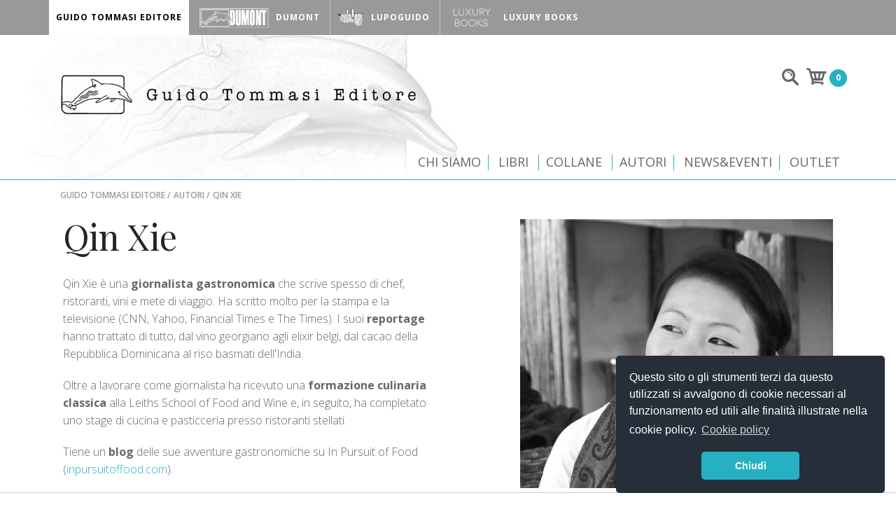

--- FILE ---
content_type: text/html; charset=UTF-8
request_url: https://www.guidotommasi.it/guido-tommasi-editore/autori/xie-qin
body_size: 5133
content:
<!DOCTYPE html>
<html lang="it">


<head>

    <meta charset="utf-8">
    <meta name="viewport" content="width=device-width, minimum-scale=1.0, maximum-scale=1.6, initial-scale=1.0" />

    <meta name="csrf-param" content="_csrf">
    <meta name="csrf-token" content="L-30WgIa7EwqtvI5Gk-jzeGaUM76Jv5Aoi6om5j8LfJhg5U3d2ineELZwG8rDs2S0OAIgrFnrTXPbdjcqptsow==">
    <title>Qin Xie - Guido Tommasi Editore</title>



    <link rel="icon" href="/favicon.ico" type="image/x-icon" />
    <link href="" rel="apple-touch-icon">
    <meta property="og:title" content="Qin Xie">
<meta name="keywords" content="Qin Xie, giornalismo gastronomico, blog, food blogger">
<meta name="description" content="Qin Xie è una giornalista gastronomica che scrive spesso di chef, ristoranti, vini e mete di viaggio.">
<meta property="og:description" content="Qin Xie è una giornalista gastronomica che scrive spesso di chef, ristoranti, vini e mete di viaggio.">
<link href="/bower_components/swiper/dist/css/swiper.min.css" rel="stylesheet">
<link href="/bower_components/css-hamburgers/dist/hamburgers.min.css" rel="stylesheet">
<link href="/bower_components/lightgallery/dist/css/lightgallery.min.css" rel="stylesheet">
<link href="/resources/css/style.css" rel="stylesheet">
<link href="/resources/css/new-style.css" rel="stylesheet">
<link href="https://cdn.datatables.net/1.10.16/css/jquery.dataTables.min.css" rel="stylesheet">
<link href="/datatable/css/dataTables.alphabetSearch.css" rel="stylesheet">
<script src="/resources/js/jquery-2.2.2.min.js"></script>
<script src="/resources/js/app.js"></script>
<script src="/bower_components/swiper/dist/js/swiper.min.js"></script>
<script src="/bower_components/lightgallery/dist/js/lightgallery.min.js"></script>
<script src="/resources/js/jquery.cookie.js"></script>
<script src="https://cdn.datatables.net/1.10.16/js/jquery.dataTables.min.js"></script>
<script src="/datatable/js/dataTables.alphabetSearch.min.js"></script>
<script src="https://cdn.rawgit.com/vast-engineering/jquery-popup-overlay/1.7.13/jquery.popupoverlay.js"></script>    <link rel="stylesheet" type="text/css" href="//cdnjs.cloudflare.com/ajax/libs/cookieconsent2/3.0.3/cookieconsent.min.css" />
<script src="//cdnjs.cloudflare.com/ajax/libs/cookieconsent2/3.0.3/cookieconsent.min.js"></script>
<script>
window.addEventListener("load", function(){
window.cookieconsent.initialise({
  "palette": {
    "popup": {
      "background": "#252e39"
    },
    "button": {
      "background": "#25b1c2",
      "text": "#ffffff"
    }
  },
  "theme": "classic",
  "position": "bottom-right",
  "content": {
    "message": "Questo sito o gli strumenti terzi da questo utilizzati si avvalgono di cookie necessari al funzionamento ed utili alle finalità illustrate nella cookie policy.",
    "dismiss": "Chiudi",
    "link": "Cookie policy",
    "href": "/guido-tommasi-editore/privacy-policy"
  }
})});
</script>    <!-- Google Tag Manager -->
<script>(function(w,d,s,l,i){w[l]=w[l]||[];w[l].push({'gtm.start':
new Date().getTime(),event:'gtm.js'});var f=d.getElementsByTagName(s)[0],
j=d.createElement(s),dl=l!='dataLayer'?'&l='+l:'';j.async=true;j.src=
'https://www.googletagmanager.com/gtm.js?id='+i+dl;f.parentNode.insertBefore(j,f);
})(window,document,'script','dataLayer','GTM-K88PC46');</script>
<!-- End Google Tag Manager -->

<!-- Google Tag Manager (noscript) -->
<noscript><iframe src="https://www.googletagmanager.com/ns.html?id=GTM-K88PC46"
height="0" width="0" style="display:none;visibility:hidden"></iframe></noscript>
<!-- End Google Tag Manager (noscript) --></head>

<body id="body" class="gte-theme">
    
    <div class="header-nav">
    <div class="wrapper">
        <ul>

                            <li class="active"><a href="/" id="guido-tommasi-editore"><img src="/resources/images/top_logo_gte.png" srcset="/resources/images/top_logo_gte.png 1x, /resources/images/top_logo_gte@2x.png 2x" alt="">
                        <p>Guido Tommasi Editore</p>
                    </a></li>
                            <li class=""><a href="/dumont" id="dumont"><img src="/resources/images/top_logo_dumont.png" srcset="/resources/images/top_logo_dumont.png 1x, /resources/images/top_logo_dumont@2x.png 2x" alt="">
                        <p>Dumont</p>
                    </a></li>
                            <li class=""><a href="/lupo-guido" id="lupo-guido"><img src="/resources/images/top_logo_lupoguido.png" srcset="/resources/images/top_logo_lupoguido.png 1x, /resources/images/top_logo_lupoguido@2x.png 2x" alt="">
                        <p>LupoGuido</p>
                    </a></li>
                            <li class=""><a href="/luxury-books" id="luxury-books"><img src="/resources/images/top_logo_luxurybooks.png" srcset="/resources/images/top_logo_luxurybooks.png 1x, /resources/images/top_logo_luxurybooks@2x.png 2x" alt="">
                        <p>Luxury Books</p>
                    </a></li>
                    </ul>
    </div>
</div>
    <header class="header-gte">
    <div class="wrapper">
        <a href="/" class="header-logo"><img src="/resources/images/logo_gte.png" srcset="/resources/images/logo_gte.png 1x, /resources/images/logo_gte@2x.png 2x" alt="Guido Tommasi Editore"></a>
        <div class="header-cart">
            
<div class="topbar-search">

    <form action="/search" method="get">    <input type="text" name="q" value="">            </form>
</div>                <div class="top_cart">

        <img src="/resources/images/top_ico_cart.png" alt="Carrello">
        <div class="cart_num">0</div>

    </div>





        </div>

        <div class="clearfix"></div>
        <div class="navigation" role="banner">
            <div class="navigation-wrapper">
                <a href="javascript:void(0)" class="navigation-menu-button" id="js-mobile-menu">
                    <!-- Hamburger menu -->
                    <button class="hamburger hamburger--spin" type="button">
                        <span class="hamburger-box">
                            <span class="hamburger-inner"></span>
                        </span>
                    </button>
                    <script>
                        var $hamburger = $(".hamburger");
                        $hamburger.on("click", function(e) {
                            $hamburger.toggleClass("is-active");
                        });
                    </script>
                    <!-- /Hamburger menu -->
                </a>

                <nav role="navigation">
                    <ul id="js-navigation-menu" class="navigation-menu show">
                        <li class="nav-link"><a href="/guido-tommasi-editore/chi-siamo">Chi siamo</a></li>
                        <li id="js-navigation-more" class="nav-link more"><a href="javascript:void(0)">Libri</a>
                            <ul class="submenu">
                                <li><a href="/guido-tommasi-editore/categoria/bambini" title="Bambini">Bambini</a></li><li><a href="/guido-tommasi-editore/categoria/bevande" title="Bevande">Bevande</a></li><li><a href="/guido-tommasi-editore/categoria/botanica-ed-erbe-aromatiche" title="Botanica ed erbe aromatiche">Botanica ed erbe aromatiche</a></li><li><a href="/guido-tommasi-editore/categoria/chef-e-cuochi-celebri" title="Chef e cuochi celebri">Chef e cuochi celebri</a></li><li><a href="/guido-tommasi-editore/categoria/cucina-con-ingredienti-specifici" title="Cucina con ingredienti specifici">Cucina con ingredienti specifici</a></li><li><a href="/guido-tommasi-editore/categoria/cucina-dal-mondo" title="Cucina dal mondo">Cucina dal mondo</a></li><li><a href="/guido-tommasi-editore/categoria/cucina-facile-e-veloce" title="Cucina facile e veloce">Cucina facile e veloce</a></li><li><a href="/guido-tommasi-editore/categoria/cucina-italiana-e-regionale" title="Cucina italiana e regionale ">Cucina italiana e regionale </a></li><li><a href="/guido-tommasi-editore/categoria/cucina-per-le-feste" title="Cucina per le feste">Cucina per le feste</a></li><li><a href="/guido-tommasi-editore/categoria/cucina-salutista-e-diete" title="Cucina salutista e diete">Cucina salutista e diete</a></li><li><a href="/guido-tommasi-editore/categoria/cucina-vegetariana-e-vegana" title="Cucina vegetariana vegana">Cucina vegetariana vegana</a></li><li><a href="/guido-tommasi-editore/categoria/food-writer" title="Food writer">Food writer</a></li><li><a href="/guido-tommasi-editore/categoria/hobby-e-tempo-libero" title="Hobby e tempo libero">Hobby e tempo libero</a></li><li><a href="/guido-tommasi-editore/categoria/letteratura-gastronomica" title="Letteratura gastronomica">Letteratura gastronomica</a></li><li><a href="/guido-tommasi-editore/categoria/foreign-languages" title="Libri in lingua">Libri in lingua</a></li><li><a href="/guido-tommasi-editore/categoria/lifestyle" title="Lifestyle">Lifestyle</a></li><li><a href="/guido-tommasi-editore/categoria/dolci-e-lievitati" title="Pane, dolci e lievitati">Pane, dolci e lievitati</a></li><li><a href="/guido-tommasi-editore/categoria/piatti-e-portate" title="Piatti e portate">Piatti e portate</a></li><li><a href="/guido-tommasi-editore/categoria/scuola-di-cucina" title="Scuola di cucina">Scuola di cucina</a></li><li><a href="/guido-tommasi-editore/categoria/sostenibilita" title="Sostenibilità">Sostenibilità</a></li><li><a href="/guido-tommasi-editore/categoria/tecniche-di-cottura-e-conservazione" title="Tecniche di cottura e conservazione ">Tecniche di cottura e conservazione </a></li><li><a href="/guido-tommasi-editore/categoria/utensili-e-attrezzi" title="Utensili e attrezzi ">Utensili e attrezzi </a></li>                            </ul>
                        </li>
                        <li id="js-navigation-more" class="nav-link more"><a href="javascript:void(0)">Collane</a>
                            <ul class="submenu">
                                <li><a href="/guido-tommasi-editore/collane/10-modi-di" title="10 modi di...">10 modi di...</a></li><li><a href="/guido-tommasi-editore/collane/colouring-book" title="Colouring book">Colouring book</a></li><li><a href="/guido-tommasi-editore/collane/cookin-box" title="Cook'in box">Cook'in box</a></li><li><a href="/guido-tommasi-editore/collane/csaba-good-food" title="Csaba dalla Zorza">Csaba dalla Zorza</a></li><li><a href="/guido-tommasi-editore/collane/cucina-regionale" title="Cucina regionale">Cucina regionale</a></li><li><a href="/guido-tommasi-editore/collane/cum-grano-salis" title="Cum grano salis">Cum grano salis</a></li><li><a href="/guido-tommasi-editore/collane/fuori-catalogo" title="Fuori catalogo">Fuori catalogo</a></li><li><a href="/guido-tommasi-editore/collane/fuori-collana" title="Fuori collana">Fuori collana</a></li><li><a href="/guido-tommasi-editore/collane/germogli" title="Germogli">Germogli</a></li><li><a href="/guido-tommasi-editore/collane/green-and-good" title="Green and good">Green and good</a></li><li><a href="/guido-tommasi-editore/collane/il-mio-corso-di-cucina" title="Il mio corso di cucina">Il mio corso di cucina</a></li><li><a href="/guido-tommasi-editore/collane/gli-illustrati" title="Illustrati">Illustrati</a></li><li><a href="/guido-tommasi-editore/collane/indispensabili" title="Indispensabili">Indispensabili</a></li><li><a href="/guido-tommasi-editore/collane/la-cucina-nella-storia" title="La cucina nella storia ">La cucina nella storia </a></li><li><a href="/guido-tommasi-editore/collane/la-salute-vien-mangiando" title="La salute vien mangiando">La salute vien mangiando</a></li><li><a href="/guido-tommasi-editore/collane/le-api" title="Le Api">Le Api</a></li><li><a href="/guido-tommasi-editore/collane/libreria-della-natura" title="Libreria della natura">Libreria della natura</a></li><li><a href="/guido-tommasi-editore/collane/metodi-e-tradizioni" title="Metodi e tradizioni">Metodi e tradizioni</a></li><li><a href="/guido-tommasi-editore/collane/parole-in-pentola" title="Parole in pentola">Parole in pentola</a></li><li><a href="/guido-tommasi-editore/collane/piccoli-spuntini" title="Piccoli spuntini">Piccoli spuntini</a></li><li><a href="/guido-tommasi-editore/collane/variazioni-golose" title="Variazioni golose">Variazioni golose</a></li><li><a href="/guido-tommasi-editore/collane/verdi-indispensabili" title="Verdi indispensabili">Verdi indispensabili</a></li>                            </ul>
                        </li>
                        <li class="nav-link"><a href="/guido-tommasi-editore/autori">Autori</a></li>
                        <li class="nav-link"><a href="/guido-tommasi-editore/newseventi">News&Eventi</a></li>
                        <!--
                        <li class="nav-link"><a href="/guido-tommasi-editore/video">Video</a></li>-->

                                                    <li class="nav-link"><a href="/guido-tommasi-editore/outlet">Outlet</a></li>
                                            </ul>
                </nav>

            </div>
        </div>

    </div>
    <hr>
</header>
    <section class="section-breadcrumbs">
    <div class="wrapper">
        <ul class="breadcrumb"><li><a href="/guido-tommasi-editore">Guido Tommasi Editore</a></li>
<li><a href="/guido-tommasi-editore/autori">Autori</a></li>
<li class="active">Qin Xie</li>
</ul>        <!-- Breadcrumbs -->


    </div><!-- wrapper -->
</section><!-- Breadcrumbs -->


<!-- Scheda autore -->
<section class="section-autore">
    <div class="wrapper">
        <article>

            <div class="autore-info">
                <h1>Qin Xie</h1>
                <p><p>Qin Xie &egrave; una <strong>giornalista gastronomica</strong> che scrive spesso di chef, ristoranti, vini e mete di viaggio. Ha scritto molto per la stampa e la televisione (CNN, Yahoo, Financial Times e The Times). I suoi <strong>reportage</strong> hanno trattato di tutto, dal vino georgiano agli elixir belgi, dal cacao della Repubblica Dominicana al riso basmati dell'India.</p>
<p>Oltre a lavorare come giornalista ha ricevuto una <strong>formazione culinaria classica</strong> alla Leiths School of Food and Wine e, in seguito, ha completato uno stage di cucina e pasticceria presso ristoranti stellati.</p>
<p>Tiene un <strong>blog</strong> delle sue avventure gastronomiche su In Pursuit of Food (<a href="http://www.inpursuitoffood.com" target="_blank" rel="follow">inpursuitoffood.com</a>).</p></p>
            </div>
            <div class="autore-immagine">
                                <img src="/uploads/thumbs/2018/04/25/qinxiesouthafrica_thumb_800.jpg" alt="Qin Xie">
                            </div>
        </article>
    </div><!-- wrapper -->
</section><!-- Scheda autore -->





    <!-- Upper Footer -->
<section class="section-omnibus">
    <div class="wrapper">
        <div class="text-center">
            <p>Su questo sito trovate tutti i titoli al 5% di sconto sul prezzo di copertina - Esclusi i prodotti OUTLET
            </p>
        </div>
    </div>
</section>

<!-- Upper Footer -->
<section class="section-upperfooter mt-0">
    <div class="wrapper">

        <div class="col-1-3">
            <h4>Contattaci</h4>
            <div class="footer-contact">
                <a href="tel:+390289013399" class="phone">+39 02 89013399</a><br />
                <a href="mailto:info@guidotommasi.it">info@guidotommasi.it</a>
            </div>
        </div>


        <div class="col-1-3">
            <h4>Ufficio stampa</h4>
            <div class="footer-contact">
                <a href="mailto:stampa@guidotommasi.it">stampa@guidotommasi.it</a>

            </div>
        </div>

        <div class="col-1-3">
            <h4>Seguici</h4>
            <p>Seguici sui canali social</p>
            <div class="footer-social">
                <ul>
                    <li><a href="https://www.instagram.com/guidotommasieditore/" target="_blank"><img src="/resources/images/social-ico-ig.png" alt="Instagram"></a>
                    </li>
                    <li><a href="https://www.facebook.com/GuidoTommasiEditore/" target="_blank"><img src="/resources/images/social-ico-fb.png" alt="Facebook"></a>
                    </li>
                    <li><a href="https://www.linkedin.com/company/guidotommasieditore/" target="_blank"><img src="/resources/images/social-ico-ln.png" alt="Linkedin"></a>
                    </li>

                </ul>
            </div>
        </div>


    </div><!-- wrapper -->
</section><!-- Upper Footer -->
    <div class="back-top">
  <a href="#body">
    <img src="/resources/images/back-top.png" srcset="/resources/images/back-top.png 1x, /resources/images/back-top@2x.png 2x">
  </a>
</div>


<footer>
  <div class="wrapper">

    <ul>
      <!--<li><a href="/guido-tommasi-editore/chi-siamo">Chi siamo</a></li>-->
      <li><a href="/guido-tommasi-editore/video">Video</a></li>
      <li><a href="/guido-tommasi-editore/dove-siamo">Dove siamo</a></li>
      <li><a href="/guido-tommasi-editore/dove-comprare">Dove comprare</a></li>
      <li><a href="/guido-tommasi-editore/allestimenti">Allestimenti</a></li>
      <li><a href="/guido-tommasi-editore/per-i-librai">Per i librai</a></li>
      <li><a href="/guido-tommasi-editore/condizioni-di-vendita">Condizioni di vendita</a></li>
      <li><a href="/guido-tommasi-editore/privacy-policy">Privacy Policy</a></li>
    </ul>
    <hr>

    <div class="footer-nav">
      <div class="col-1-4">
        <a href="/"><img src="/resources/images/top_logo_gte.png" srcset="/resources/images/top_logo_gte.png 1x, /resources/images/top_logo_gte@2x.png 2x" alt="">
          <p>Guido Tommasi Editore</p>
        </a>
      </div>

      <div class="col-1-4">
        <a href="/dumont"><img src="/resources/images/top_logo_dumont.png" srcset="/resources/images/top_logo_dumont.png 1x, /resources/images/top_logo_dumont@2x.png 2x" alt="">
          <p>Dumont</p>
        </a>
      </div>
      <div class="col-1-4">
        <a href="/lupo-guido"><img src="/resources/images/top_logo_lupoguido.png" srcset="/resources/images/top_logo_lupoguido.png 1x, /resources/images/top_logo_lupoguido@2x.png 2x" alt="">
          <p>LupoGuido</p>
        </a>
      </div>
      <div class="col-1-4">
        <a href="/luxury-books"><img src="/resources/images/top_logo_luxurybooks.png" srcset="/resources/images/top_logo_luxurybooks.png 1x, /resources/images/top_logo_luxurybooks@2x.png 2x" alt="">
          <p>Luxury Books</p>
        </a>
      </div>

    </div>

    <hr>

    <div class="text-center">
      <img src="/resources/images/cc-footer.png" class="img-fluid">
    </div>


    <p>DATANOVA SRL P.IVA 08076710154<br />VIA DE TOGNI, 27 - 20123 MILANO - TEL. <a href="tel:+390289013399">+39 02 89013399</a> - FAX +39 02 877046 - <a href="mailto:info@guidotommasi.it">INFO@GUIDOTOMMASI.IT</a> - <a href="mailto: info@lupoguido.it">INFO@LUPOGUIDO.IT</a> - Credits: <a href="http://www.mozart.it" target="_blank">Mozart S.p.A.</a></p>

  </div>
</footer>

<div class="flash-message">
  
</div>
<script type="text/javascript">
  setTimeout(function() {
    $('.flash').fadeOut(1000);
  }, 4000);
</script>
<script src="https://cdnjs.cloudflare.com/ajax/libs/jquery-cookie/1.4.1/jquery.cookie.min.js" integrity="sha512-3j3VU6WC5rPQB4Ld1jnLV7Kd5xr+cq9avvhwqzbH/taCRNURoeEpoPBK9pDyeukwSxwRPJ8fDgvYXd6SkaZ2TA==" crossorigin="anonymous"></script>
<script>
  $(function() {
    $('.toTrack').click(function() {

      var $el = $(this);
      $.cookie('list', $el.attr('data-list'), {
        expires: 7,
        path: '/'
      });
      dataLayer.push({
        ecommerce: null
      }); // Clear the previous ecommerce object.
      dataLayer.push({
        'event': 'productClick',
        'ecommerce': {
          'click': {
            'actionField': {
              'list': $el.attr('data-list'),
            }, // Optional list property.
            'products': [{
              'name': $el.attr('data-name'), // Name or ID is required.
              'id': $el.attr('data-id'),
              'price': $el.attr('data-price'),
              'brand': $el.attr('data-brand'),
              'position': $el.attr('data-position'),
            }]
          }
        },
        'eventCallback': function() {
          document.location = $el.attr('href')
        }
      });
    });
  });
</script>
<script type="application/ld+json">
  {
    "@context": "http://schema.org/",
    "@type": "Organization",
    "name": "Guido Tommasi Editore",
    "url": "https://www.guidotommasi.it/",
    "logo": "https://www.guidotommasi.it/resources/images/logo_gte.png",
    "potentialAction": {
      "@type": "SearchAction",
      "target": "https://www.guidotommasi.it/search?q={search_term_string}",
      "query-input": "required name=search_term_string"
    }
  }
</script>

<script defer src="https://static.addtoany.com/menu/page.js"></script>
    <script type="application/ld+json">{"@context":"http://schema.org","itemListElement":[{"item":{"@id":"https://www.guidotommasi.it/guido-tommasi-editore/autori","name":"Autori"},"position":1,"@type":"ListItem"},{"item":{"@id":"https://www.guidotommasi.it/guido-tommasi-editore/autori/xie-qin","name":"Qin Xie"},"position":2,"@type":"ListItem"}],"@type":"BreadcrumbList"}</script>
    <script type="text/javascript" src="//s7.addthis.com/js/300/addthis_widget.js#pubid=ra-54b536987182762d"></script>
    <script src="https://cdn.jsdelivr.net/npm/bootstrap@4.0.0/dist/js/bootstrap.min.js"
        integrity="sha384-JZR6Spejh4U02d8jOt6vLEHfe/JQGiRRSQQxSfFWpi1MquVdAyjUar5+76PVCmYl"
        crossorigin="anonymous"></script>
</body>

</html>


--- FILE ---
content_type: text/css
request_url: https://www.guidotommasi.it/resources/css/new-style.css
body_size: 304
content:
@import url("https://fonts.googleapis.com/css?family=Open+Sans:300,400,600,700");
@import url("https://fonts.googleapis.com/css?family=Playfair+Display:400,400i,700,700i");
.section-omnibus {
  background-color: white;
  color: black;
  border-top: 1px solid rgba(0, 0, 0, 0.2);
  padding: 1em 0;
}
.section-omnibus p {
  margin: 0;
  line-height: 1.6em;
}

.section-search {
  padding: 0;
}
.section-search input {
  margin-top: 5px;
  margin-bottom: 5px;
  text-align: left;
}
.section-search h5 {
  margin-bottom: 0.5em;
}
.section-search label {
  font-size: 14px !important;
  display: flex;
  align-items: center;
}
.section-search .search-text {
  display: flex;
  align-items: center;
  gap: 5px;
}
.section-search .search-text input {
  font-size: 14px;
}
.section-search .btn-search {
  background-color: #25B1C2;
  color: white;
  border-radius: 5px;
  cursor: pointer;
  line-height: 1em;
  padding: 0 0.5em;
  height: 40px;
  text-transform: uppercase;
  font-size: 12px;
  font-weight: 600;
}
.section-search .search-brand label {
  display: flex;
  align-items: center;
}
@media screen and (min-width: 768px) {
  .section-search .sidebar {
    position: sticky;
    top: 0;
    height: fit-content;
  }
}


--- FILE ---
content_type: text/javascript
request_url: https://www.guidotommasi.it/datatable/js/dataTables.alphabetSearch.min.js
body_size: 1642
content:
/*! AlphabetSearch for DataTables v1.2.2
 * 2014 SpryMedia Ltd - datatables.net/license
 * Gyrocode - MIT License
 */
(function(){$.fn.dataTable.Api.register("alphabetSearch()",function(searchTerm){this.iterator("table",function(context){context.alphabetSearch.letter=searchTerm;});return this;});$.fn.dataTable.Api.register("alphabetSearch.recalc()",function(){this.iterator("table",function(context){draw(new $.fn.dataTable.Api(context),$("div.alphabet",this.table().container()),context);});return this;});$.fn.dataTable.ext.search.push(function(context,searchData){if(!context.hasOwnProperty("alphabetSearch")){return true;}if(!context.alphabetSearch.letterSearch){return true;}var letter=searchData[context.alphabetSearch.column].toString().replace(/<.*?>/g,"").charAt(0).toUpperCase();if(context.alphabetSearch.letterSearch!=="#"){if(letter===context.alphabetSearch.letterSearch){return true;}}else{if(/\d/.test(letter)){return true;}}return false;});$.fn.dataTable.ext.order["alphabetSearch"]=function(context,col){var order_col=this.api().order()[0][0];var order_method=this.api().order()[0][1];if(order_col!==context.alphabetSearch.column){context.alphabetSearch.pass=0;}var data=this.api().column(col,{order:"index"}).data().map(function(value,index){return(order_col===context.alphabetSearch.column)?((!context.alphabetSearch.pass)?"":((order_method==="asc")?value.charAt(0):String.fromCharCode(65535-value.charCodeAt(0)))):value.charAt(0);});if(order_col===context.alphabetSearch.column){if(!context.alphabetSearchPass){context.alphabetSearch.pass=0;}context.alphabetSearch.pass=(context.alphabetSearch.pass+1)%2;}return data;};function bin(data){var letter,bins={};for(var i=0,ien=data.length;i<ien;i++){letter=data[i].toString().replace(/<.*?>/g,"").charAt(0).toUpperCase();if(/\d/.test(letter)){letter="#";}if(bins[letter]){bins[letter]++;}else{bins[letter]=1;}}return bins;}function draw(table,alphabet,context){alphabet.empty();if(context.oLanguage.alphabetSearch.infoDisplay!==""){$('<span class="alphabet-info-display"></span>').html(context.oLanguage.alphabetSearch.infoDisplay).appendTo(alphabet);}var columnData=table.column(context.alphabetSearch.column,{search:"applied"}).data();var bins=bin(columnData);var alphabetList=$("<ul/>");$("<a/>").attr("href","javascript:;").data("letter","").data("match-count",columnData.length).addClass(((!context.alphabetSearch.letter)?"active":"")).html("<span>"+context.oLanguage.alphabetSearch.infoAll+"</span>").wrap("<li/>").parent().appendTo(alphabetList);for(var i=0;i<context.oLanguage.alphabetSearch.alphabet.length;i++){var letter=context.oLanguage.alphabetSearch.alphabet[i];$("<a/>").attr("href","javascript:;").data("letter",letter).data("match-count",bins[letter]||0).addClass((!bins[letter]?"empty":"")+((context.alphabetSearch.letter===letter)?" active":"")).html("<span>"+letter+"</span>").wrap("<li/>").parent().appendTo(alphabetList);}alphabetList.appendTo(alphabet);$('<div class="alphabet-info"></div>').appendTo(alphabet);if(context.alphabetSearch.letter){context.alphabetSearch.letterSearch=context.alphabetSearch.letter;table.draw();context.alphabetSearch.letterSearch="";}table.one("search",function(e,context){var api=new $.fn.dataTable.Api(context);api.alphabetSearch.recalc();});}$.fn.dataTable.AlphabetSearch=function(context){var table=new $.fn.dataTable.Api(context);var alphabet=$('<div class="alphabet"/>');context.oLanguage.alphabetSearch=$.extend({"alphabet":"#ABCDEFGHIJKLMNOPQRSTUVWXYZ","infoDisplay":"Display:","infoAll":"All"},((context.oLanguage.alphabetSearch)?context.oLanguage.alphabetSearch:{}));context.oLanguage.alphabetSearch.alphabet.toUpperCase();context.alphabetSearch=$.extend({column:0},$.isPlainObject(context.oInit.alphabetSearch)?context.oInit.alphabetSearch:{},{letter:"",letterSearch:"",pass:0});if(context.alphabetSearch.column>=0&&context.alphabetSearch.column<context.aoColumns.length){context.aoColumns[context.alphabetSearch.column].sSortDataType="alphabetSearch";}if(context.hasOwnProperty("aaSortingFixed")&&typeof context.aaSortingFixed==="object"){if($.isArray(context.aaSortingFixed)){if(context.aaSortingFixed.length&&!$.isArray(context.aaSortingFixed[0])){context.aaSortingFixed=[[context.alphabetSearch.column,"asc"],context.aaSortingFixed];}else{context.aaSortingFixed.unshift([context.alphabetSearch.column,"asc"]);}}else{if(!context.aaSortingFixed.hasOwnProperty("pre")){context.aaSortingFixed.pre=[];}if(context.aaSortingFixed.pre.length&&!$.isArray(context.aaSortingFixed.pre[0])){context.aaSortingFixed.pre=[[context.alphabetSearch.column,"asc"],context.aaSortingFixed.pre];}else{context.aaSortingFixed.pre.unshift([context.alphabetSearch.column,"asc"]);}}}else{context.aaSortingFixed=[context.alphabetSearch.column,"asc"];}draw(table,alphabet,context);alphabet.on("click","a",function(e){e.preventDefault();alphabet.find(".active").removeClass("active");$(this).addClass("active");table.alphabetSearch($(this).data("letter")).draw();});alphabet.on("mouseenter","a",function(){var $el=$(this);var el_pos=$el.position();var $alphabet_info=$(".alphabet-info",alphabet);$alphabet_info.html($el.data("match-count"));$alphabet_info.css({opacity:1,left:el_pos.left+Math.round(($el.outerWidth()-$alphabet_info.outerWidth())/2),top:$(this).position().top+$el.outerHeight()});}).on("mouseleave","a",function(){alphabet.find("div.alphabet-info").css("opacity",0);});table.on("draw",function(e,context){var api=new $.fn.dataTable.Api(context);var col_total=api.columns().nodes().length;var rows=api.rows({page:"current"}).nodes();var group_last=null;api.column(context.alphabetSearch.column,{page:"current"}).data().each(function(name,index){var group=name.charAt(0).toUpperCase();if(group_last!==group){$(rows).eq(index).before('<tr class="alphabet-group"><td colspan="'+col_total+'">'+group+"</td></tr>");group_last=group;}});if(!rows.length&&context.alphabetSearch){var letter=context.alphabetSearch.letter;$(api.table().body()).prepend('<tr class="alphabet-group"><td colspan="'+col_total+'">'+letter+"</td></tr>");}});this.node=function(){return alphabet;};};$.fn.DataTable.AlphabetSearch=$.fn.dataTable.AlphabetSearch;$.fn.dataTable.ext.feature.push({fnInit:function(settings){var search=new $.fn.dataTable.AlphabetSearch(settings);return search.node();},cFeature:"A"});}());